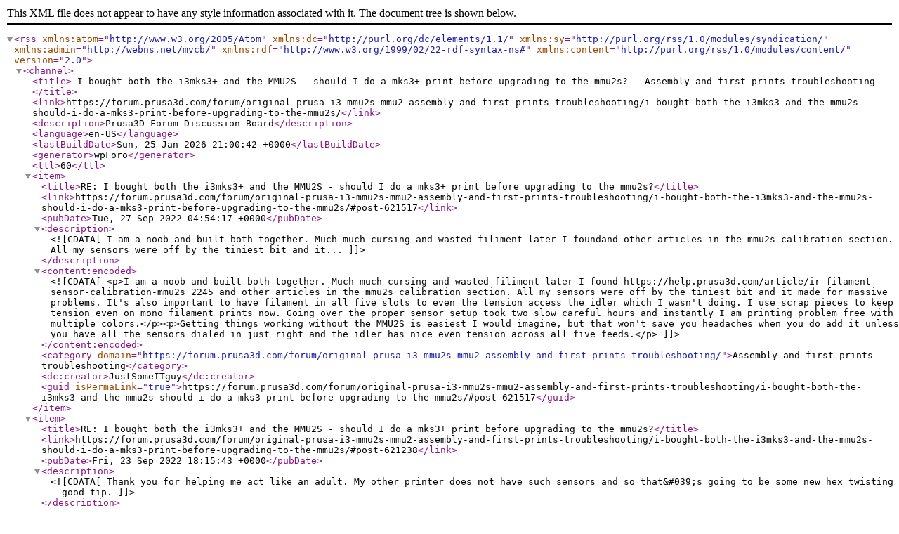

--- FILE ---
content_type: application/xml; charsetUTF-8
request_url: https://forum.prusa3d.com/forum/original-prusa-i3-mmu2s-mmu2-assembly-and-first-prints-troubleshooting/i-bought-both-the-i3mks3-and-the-mmu2s-should-i-do-a-mks3-print-before-upgrading-to-the-mmu2s/?type=rss2&forum=54&topic=107357
body_size: 1807
content:
<?xml version="1.0" encoding="UTF-8"?><rss version="2.0"
               xmlns:atom="http://www.w3.org/2005/Atom"
               xmlns:dc="http://purl.org/dc/elements/1.1/"
               xmlns:sy="http://purl.org/rss/1.0/modules/syndication/"
               xmlns:admin="http://webns.net/mvcb/"
               xmlns:rdf="http://www.w3.org/1999/02/22-rdf-syntax-ns#"
               xmlns:content="http://purl.org/rss/1.0/modules/content/">
            <channel>
                <title>
					                		I bought both the i3mks3+ and the MMU2S - should I do a mks3+ print before upgrading to the mmu2s? - Assembly and first prints troubleshooting                                    </title>
                <link>https://forum.prusa3d.com/forum/original-prusa-i3-mmu2s-mmu2-assembly-and-first-prints-troubleshooting/i-bought-both-the-i3mks3-and-the-mmu2s-should-i-do-a-mks3-print-before-upgrading-to-the-mmu2s/</link>
                <description>Prusa3D Forum Discussion Board</description>
                <language>en-US</language>
                <lastBuildDate>Sun, 25 Jan 2026 21:00:42 +0000</lastBuildDate>
                <generator>wpForo</generator>
                <ttl>60</ttl>
                					                    <item>
                        <title>RE: I bought both the i3mks3+ and the MMU2S - should I do a mks3+ print before upgrading to the mmu2s?</title>
                        <link>https://forum.prusa3d.com/forum/original-prusa-i3-mmu2s-mmu2-assembly-and-first-prints-troubleshooting/i-bought-both-the-i3mks3-and-the-mmu2s-should-i-do-a-mks3-print-before-upgrading-to-the-mmu2s/#post-621517</link>
                        <pubDate>Tue, 27 Sep 2022 04:54:17 +0000</pubDate>
                        <description><![CDATA[I am a noob and built both together. Much much cursing and wasted filiment later I foundand other articles in the mmu2s calibration section. All my sensors were off by the tiniest bit and it...]]></description>
                        <content:encoded><![CDATA[<p>I am a noob and built both together. Much much cursing and wasted filiment later I found https://help.prusa3d.com/article/ir-filament-sensor-calibration-mmu2s_2245 and other articles in the mmu2s calibration section. All my sensors were off by the tiniest bit and it made for massive problems. It's also important to have filament in all five slots to even the tension access the idler which I wasn't doing. I use scrap pieces to keep tension even on mono filament prints now. Going over the proper sensor setup took two slow careful hours and instantly I am printing problem free with multiple colors.</p><p>Getting things working without the MMU2S is easiest I would imagine, but that won't save you headaches when you do add it unless you have all the sensors dialed in just right and the idler has nice even tension across all five feeds.</p>]]></content:encoded>
                        <category domain="https://forum.prusa3d.com/forum/original-prusa-i3-mmu2s-mmu2-assembly-and-first-prints-troubleshooting/">Assembly and first prints troubleshooting</category>                        <dc:creator>JustSomeITguy</dc:creator>
                        <guid isPermaLink="true">https://forum.prusa3d.com/forum/original-prusa-i3-mmu2s-mmu2-assembly-and-first-prints-troubleshooting/i-bought-both-the-i3mks3-and-the-mmu2s-should-i-do-a-mks3-print-before-upgrading-to-the-mmu2s/#post-621517</guid>
                    </item>
                                        <item>
                        <title>RE: I bought both the i3mks3+ and the MMU2S - should I do a mks3+ print before upgrading to the mmu2s?</title>
                        <link>https://forum.prusa3d.com/forum/original-prusa-i3-mmu2s-mmu2-assembly-and-first-prints-troubleshooting/i-bought-both-the-i3mks3-and-the-mmu2s-should-i-do-a-mks3-print-before-upgrading-to-the-mmu2s/#post-621238</link>
                        <pubDate>Fri, 23 Sep 2022 18:15:43 +0000</pubDate>
                        <description><![CDATA[Thank you for helping me act like an adult.  My other printer does not have such sensors and so that&#039;s going to be some new hex twisting - good tip.]]></description>
                        <content:encoded><![CDATA[<p>Thank you for helping me act like an adult.  My other printer does not have such sensors and so that's going to be some new hex twisting - good tip.</p>]]></content:encoded>
                        <category domain="https://forum.prusa3d.com/forum/original-prusa-i3-mmu2s-mmu2-assembly-and-first-prints-troubleshooting/">Assembly and first prints troubleshooting</category>                        <dc:creator>akameswaran</dc:creator>
                        <guid isPermaLink="true">https://forum.prusa3d.com/forum/original-prusa-i3-mmu2s-mmu2-assembly-and-first-prints-troubleshooting/i-bought-both-the-i3mks3-and-the-mmu2s-should-i-do-a-mks3-print-before-upgrading-to-the-mmu2s/#post-621238</guid>
                    </item>
                                        <item>
                        <title>RE: I bought both the i3mks3+ and the MMU2S - should I do a mks3+ print before upgrading to the mmu2s?</title>
                        <link>https://forum.prusa3d.com/forum/original-prusa-i3-mmu2s-mmu2-assembly-and-first-prints-troubleshooting/i-bought-both-the-i3mks3-and-the-mmu2s-should-i-do-a-mks3-print-before-upgrading-to-the-mmu2s/#post-621226</link>
                        <pubDate>Fri, 23 Sep 2022 16:18:59 +0000</pubDate>
                        <description><![CDATA[1) Build the printer including the extruder modifications for the MM2S. 2) Test the printer without the MMU2S to make sure it works perfectly.  3) Build the MMU2S and install it on the print...]]></description>
                        <content:encoded><![CDATA[<p>1) Build the printer including the extruder modifications for the MM2S. </p><p>2) Test the printer without the MMU2S to make sure it works perfectly.  </p><p>3) Build the MMU2S and install it on the printer.</p><p>4) Take the time to get the adjustment for the extruder filament sensor work right.  If it isn't adjusted right, the MMU2S will never work.  Taking time on this step will save you hours of troubleshooting.  The adjustment on the Finda sensor is important too, but not as hard to get right as the filament sensor in the extruder. </p><p><strong>Remember getting it done right is a lot more important than getting it done fast.</strong></p>]]></content:encoded>
                        <category domain="https://forum.prusa3d.com/forum/original-prusa-i3-mmu2s-mmu2-assembly-and-first-prints-troubleshooting/">Assembly and first prints troubleshooting</category>                        <dc:creator>K7ZPJ</dc:creator>
                        <guid isPermaLink="true">https://forum.prusa3d.com/forum/original-prusa-i3-mmu2s-mmu2-assembly-and-first-prints-troubleshooting/i-bought-both-the-i3mks3-and-the-mmu2s-should-i-do-a-mks3-print-before-upgrading-to-the-mmu2s/#post-621226</guid>
                    </item>
                                        <item>
                        <title>RE: I bought both the i3mks3+ and the MMU2S - should I do a mks3+ print before upgrading to the mmu2s?</title>
                        <link>https://forum.prusa3d.com/forum/original-prusa-i3-mmu2s-mmu2-assembly-and-first-prints-troubleshooting/i-bought-both-the-i3mks3-and-the-mmu2s-should-i-do-a-mks3-print-before-upgrading-to-the-mmu2s/#post-621222</link>
                        <pubDate>Fri, 23 Sep 2022 14:58:32 +0000</pubDate>
                        <description><![CDATA[The MMU2 can be troublesome and it helps to understand your base unit well so you know where to put your hex screwdriver in when the machine is not doing what it should. But technically ther...]]></description>
                        <content:encoded><![CDATA[<p>The MMU2 can be troublesome and it helps to understand your base unit well so you know where to put your hex screwdriver in when the machine is not doing what it should. But technically there is in my opinion no reason not to install both immediately :-) </p>]]></content:encoded>
                        <category domain="https://forum.prusa3d.com/forum/original-prusa-i3-mmu2s-mmu2-assembly-and-first-prints-troubleshooting/">Assembly and first prints troubleshooting</category>                        <dc:creator>Thomas</dc:creator>
                        <guid isPermaLink="true">https://forum.prusa3d.com/forum/original-prusa-i3-mmu2s-mmu2-assembly-and-first-prints-troubleshooting/i-bought-both-the-i3mks3-and-the-mmu2s-should-i-do-a-mks3-print-before-upgrading-to-the-mmu2s/#post-621222</guid>
                    </item>
                                        <item>
                        <title>I bought both the i3mks3+ and the MMU2S - should I do a mks3+ print before upgrading to the mmu2s?</title>
                        <link>https://forum.prusa3d.com/forum/original-prusa-i3-mmu2s-mmu2-assembly-and-first-prints-troubleshooting/i-bought-both-the-i3mks3-and-the-mmu2s-should-i-do-a-mks3-print-before-upgrading-to-the-mmu2s/#post-621221</link>
                        <pubDate>Fri, 23 Sep 2022 14:52:55 +0000</pubDate>
                        <description><![CDATA[I am not a 3d printing noob, but I am new to Prusa.I got the prusa primarily for the MMU2s.Good engineering tells me test the base unit - then add on the MMU2s, and the impatient child tells...]]></description>
                        <content:encoded><![CDATA[<p>I am not a 3d printing noob, but I am new to Prusa.</p><p>I got the prusa primarily for the MMU2s.</p><p><br />Good engineering tells me test the base unit - then add on the MMU2s, and the impatient child tells me, just go ahead and upgrade and sort it out later.</p><p> </p><p>Any advice?</p>]]></content:encoded>
                        <category domain="https://forum.prusa3d.com/forum/original-prusa-i3-mmu2s-mmu2-assembly-and-first-prints-troubleshooting/">Assembly and first prints troubleshooting</category>                        <dc:creator>akameswaran</dc:creator>
                        <guid isPermaLink="true">https://forum.prusa3d.com/forum/original-prusa-i3-mmu2s-mmu2-assembly-and-first-prints-troubleshooting/i-bought-both-the-i3mks3-and-the-mmu2s-should-i-do-a-mks3-print-before-upgrading-to-the-mmu2s/#post-621221</guid>
                    </item>
                                                </channel>
        </rss>
        